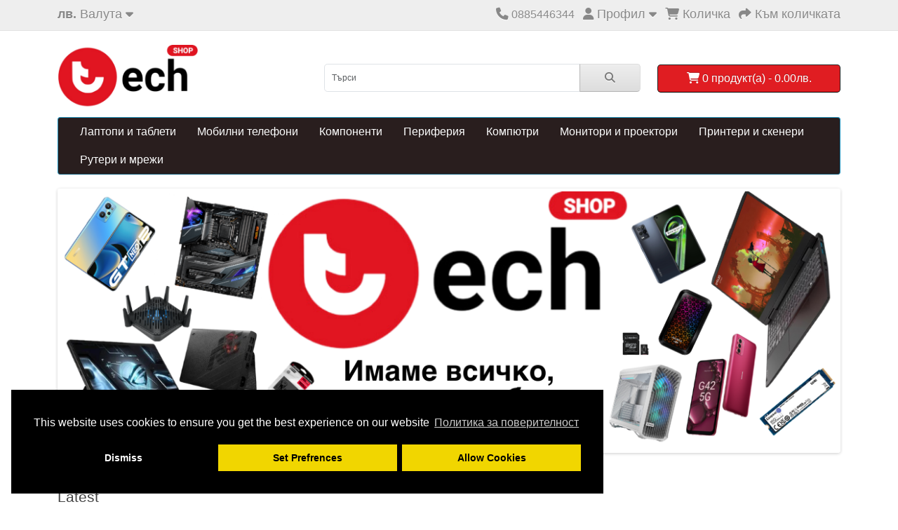

--- FILE ---
content_type: text/html; charset=utf-8
request_url: https://techshop.bg/company-info
body_size: 5070
content:
<!DOCTYPE html>
<html dir="ltr" lang="en">
<head>
  <meta charset="UTF-8"/>
  <meta name="viewport" content="width=device-width, initial-scale=1">
  <meta http-equiv="X-UA-Compatible" content="IE=edge">
  <title>TechShop</title>
  <base href="https://techshop.bg/"/>
      <meta name="description" content="Открийте авангардни технологии и джаджи в TechShop.bg. Разгледайте нашата огромна селекция от лаптопи, смартфони, компютърни компоненти, компютърна периферия, монитори, мишки, клавиатури, аксесоари и др. Преминете напред с най-новите иновации в технологиите. Пазарувайте сега на най-изгодни цени и издигнете дигиталния си начин на живот."/>
        <meta name="keywords" content="технологии, джаджи, електроника, аксесоари, компютри, смартфони, лаптопи, таблети, носими устройства, домашна автоматизация, игри, аудио, видео, дронове, роботика, виртуална реалност, разширена реалност, смарт устройства, иновации, дигитален начин на живот"/>
    <script src="catalog/view/javascript/jquery/jquery-3.7.1.min.js" type="text/javascript"></script>
  <link href="catalog/view/stylesheet/bootstrap.css" type="text/css" rel="stylesheet" media="screen"/>
  <link href="catalog/view/stylesheet/fonts/fontawesome/css/all.min.css" type="text/css" rel="stylesheet"/>
  <link href="catalog/view/stylesheet/stylesheet.css" type="text/css" rel="stylesheet"/>
  <script type="text/javascript" src="catalog/view/javascript/jquery/datetimepicker/moment.min.js"></script>
  <script type="text/javascript" src="catalog/view/javascript/jquery/datetimepicker/moment-with-locales.min.js"></script>
  <script type="text/javascript" src="catalog/view/javascript/jquery/datetimepicker/daterangepicker.js"></script>
  <link href="catalog/view/javascript/jquery/datetimepicker/daterangepicker.css" rel="stylesheet" type="text/css"/>
  <script src="catalog/view/javascript/common.js" type="text/javascript"></script>
        <link href="https://techshop.bg/extension/mpgdpr/catalog/view/javascript/cookieconsent/cookieconsent.min.css" rel="stylesheet">
<script type="text/javascript" src="https://techshop.bg/extension/mpgdpr/catalog/view/javascript/cookieconsent/cookieconsent.js"></script>
<!-- /*start gdpr 28-07-2018*/ -->
<!-- /*mpgdpr starts*/ -->

<script type="text/javascript">
	$(document).ready(function() {
		// remove cookie using js
		/*cookieconsent_status, mpcookie_preferencesdisable*/
		if (typeof Journal != 'undefined' && Journal.isPopup) { return; }
		$.get('index.php?route=extension/mpgdpr/preferenceshtml|getPreferencesHtml', function(json) {
			if (json) {
				$('body').append(json);
				mpgdpr.handle_cookie();
				mpgdpr.maintainance_cookies();
				mpgdpr.cookieconsent();
				setTimeout(function() {
					//console.log(mpgdpr.instance)
				},500);
			}
		});
	});
</script>
<!-- /*mpgdpr ends*/ -->
<!-- /*end gdpr 28-07-2018*/ -->
</head>
<body>
<div id="alert" class="toast-container position-fixed top-0 end-0 p-3"></div>
<nav id="top">
  <div class="container">
    <div class="nav float-start">
      <ul class="list-inline">
        <li class="list-inline-item">  <form action="https://techshop.bg/index.php?route=common/currency.save&amp;language=bg-bg" method="post" enctype="multipart/form-data" id="form-currency">
    <div class="dropdown">
      <a href="#" data-bs-toggle="dropdown" class="dropdown-toggle"><strong>лв.</strong> <span class="d-none d-md-inline">Валута</span> <i class="fa-solid fa-caret-down"></i></a>
      <ul class="dropdown-menu">
                              <li><a href="BGN" class="dropdown-item">лв. Bulgarian Lev</a></li>
                                        <li><a href="EUR" class="dropdown-item">€ Euro</a></li>
                        </ul>
    </div>
    <input type="hidden" name="code" value=""/> <input type="hidden" name="redirect" value="https://techshop.bg/index.php?route=common/home"/>
  </form>
</li>
        <li class="list-inline-item"></li>
      </ul>
    </div>
    <div class="nav float-end">
      <ul class="list-inline">
        <li class="list-inline-item"><a href="https://techshop.bg/index.php?route=information/contact&amp;language=bg-bg"><i class="fa-solid fa-phone"></i></a> <span class="d-none d-md-inline">0885446344</span></li>
        <li class="list-inline-item">
          <div class="dropdown">
            <a href="" class="dropdown-toggle" data-bs-toggle="dropdown"><i class="fa-solid fa-user"></i> <span class="d-none d-md-inline">Профил</span> <i class="fa-solid fa-caret-down"></i></a>
            <ul class="dropdown-menu dropdown-menu-right">
                              <li><a href="https://techshop.bg/index.php?route=account/register&amp;language=bg-bg" class="dropdown-item">Регистрация</a></li>
                <li><a href="https://techshop.bg/index.php?route=account/login&amp;language=bg-bg" class="dropdown-item">Влез</a></li>
                          </ul>
          </div>
        </li>
        <li class="list-inline-item"><a href="https://techshop.bg/index.php?route=checkout/cart&amp;language=bg-bg" title="Количка"><i class="fa-solid fa-cart-shopping"></i> <span class="d-none d-md-inline">Количка</span></a></li>
        <li class="list-inline-item"><a href="https://techshop.bg/index.php?route=checkout/checkout&amp;language=bg-bg" title="Към количката"><i class="fa-solid fa-share"></i> <span class="d-none d-md-inline">Към количката</span></a></li>
      </ul>
    </div>
  </div>
</nav>
<header>
  <div class="container">
    <div class="row row-header-alignment">
      <div class="col-md-3 col-lg-4">
        <div id="logo">
                      <a href="https://techshop.bg/index.php?route=common/home&amp;language=bg-bg"><img src="https://techshop.bg/image/catalog/TechLogo.png" title="TechShop.BG" alt="TechShop.BG" class="img-fluid"/></a>
                  </div>
      </div>
      <div class="col-md-5"><div id="search" class="input-group mb-3">
	<input type="text" name="search" value="" placeholder="Търси" class="form-control form-control-lg">
	<button type="button" data-lang="bg-bg" class="btn btn-light btn-lg"><i class="fa-solid fa-magnifying-glass"></i></button>
</div>
</div>
      <div id="header-cart" class="col-md-4 col-lg-3 mb-2"><div class="dropdown d-grid">
  <button type="button" data-bs-toggle="dropdown" class="btn btn-lg btn-inverse btn-block dropdown-toggle"><i class="fa-solid fa-cart-shopping"></i> 0 продукт(а) - 0.00лв.</button>
  <ul class="dropdown-menu dropdown-menu-end p-2">
          <li class="text-center p-4">Вашата количка е празна!</li>
      </ul>
</div>
</div>
    </div>
  </div>
</header>
<main>
    <div class="container">
    <nav id="menu" class="navbar navbar-expand-lg navbar-light bg-primary">
      <div id="category" class="d-block d-sm-block d-lg-none">Категории</div>
      <button class="navbar-toggler" type="button" data-bs-toggle="collapse" data-bs-target="#narbar-menu"><i class="fa-solid fa-bars"></i></button>
      <div class="collapse navbar-collapse" id="narbar-menu">
        <ul class="nav navbar-nav">
                                    <li class="nav-item dropdown"><a href="https://techshop.bg/index.php?route=product/category&amp;language=bg-bg&amp;path=573" class="nav-link dropdown-toggle" data-bs-toggle="dropdown">Лаптопи и таблети</a>
                <div class="dropdown-menu">
                  <div class="dropdown-inner">
                                          <ul class="list-unstyled">
                                                  <li><a href="https://techshop.bg/index.php?route=product/category&amp;language=bg-bg&amp;path=573_616" class="nav-link">Аксесоари за таблети (56)</a></li>
                                                  <li><a href="https://techshop.bg/index.php?route=product/category&amp;language=bg-bg&amp;path=573_574" class="nav-link">Лаптопи (139)</a></li>
                                                  <li><a href="https://techshop.bg/index.php?route=product/category&amp;language=bg-bg&amp;path=573_617" class="nav-link">Таблети (4)</a></li>
                                                  <li><a href="https://techshop.bg/index.php?route=product/category&amp;language=bg-bg&amp;path=573_609" class="nav-link">Чанти за лаптопи (30)</a></li>
                                              </ul>
                                      </div>
                  <a href="https://techshop.bg/index.php?route=product/category&amp;language=bg-bg&amp;path=573" class="see-all">Покажи всички </a>
                </div>
              </li>
                                                <li class="nav-item dropdown"><a href="https://techshop.bg/index.php?route=product/category&amp;language=bg-bg&amp;path=566" class="nav-link dropdown-toggle" data-bs-toggle="dropdown">Мобилни телефони</a>
                <div class="dropdown-menu">
                  <div class="dropdown-inner">
                                          <ul class="list-unstyled">
                                                  <li><a href="https://techshop.bg/index.php?route=product/category&amp;language=bg-bg&amp;path=566_610" class="nav-link">Калъфи за телефони (119)</a></li>
                                                  <li><a href="https://techshop.bg/index.php?route=product/category&amp;language=bg-bg&amp;path=566_567" class="nav-link">Смартфони (12)</a></li>
                                                  <li><a href="https://techshop.bg/index.php?route=product/category&amp;language=bg-bg&amp;path=566_607" class="nav-link">Телефони (15)</a></li>
                                              </ul>
                                      </div>
                  <a href="https://techshop.bg/index.php?route=product/category&amp;language=bg-bg&amp;path=566" class="see-all">Покажи всички </a>
                </div>
              </li>
                                                <li class="nav-item dropdown"><a href="https://techshop.bg/index.php?route=product/category&amp;language=bg-bg&amp;path=569" class="nav-link dropdown-toggle" data-bs-toggle="dropdown">Компоненти</a>
                <div class="dropdown-menu">
                  <div class="dropdown-inner">
                                          <ul class="list-unstyled">
                                                  <li><a href="https://techshop.bg/index.php?route=product/category&amp;language=bg-bg&amp;path=569_593" class="nav-link">SSD дискове (88)</a></li>
                                                  <li><a href="https://techshop.bg/index.php?route=product/category&amp;language=bg-bg&amp;path=569_570" class="nav-link">Вентилатори (31)</a></li>
                                                  <li><a href="https://techshop.bg/index.php?route=product/category&amp;language=bg-bg&amp;path=569_597" class="nav-link">Вентилатори CPU (36)</a></li>
                                              </ul>
                                          <ul class="list-unstyled">
                                                  <li><a href="https://techshop.bg/index.php?route=product/category&amp;language=bg-bg&amp;path=569_585" class="nav-link">Видео карти (78)</a></li>
                                                  <li><a href="https://techshop.bg/index.php?route=product/category&amp;language=bg-bg&amp;path=569_591" class="nav-link">Дънни платки (179)</a></li>
                                                  <li><a href="https://techshop.bg/index.php?route=product/category&amp;language=bg-bg&amp;path=569_613" class="nav-link">Захранване (47)</a></li>
                                              </ul>
                                          <ul class="list-unstyled">
                                                  <li><a href="https://techshop.bg/index.php?route=product/category&amp;language=bg-bg&amp;path=569_588" class="nav-link">Кабел, преходник (15)</a></li>
                                                  <li><a href="https://techshop.bg/index.php?route=product/category&amp;language=bg-bg&amp;path=569_580" class="nav-link">Компютърни кутии (122)</a></li>
                                                  <li><a href="https://techshop.bg/index.php?route=product/category&amp;language=bg-bg&amp;path=569_604" class="nav-link">Процесори (69)</a></li>
                                              </ul>
                                          <ul class="list-unstyled">
                                                  <li><a href="https://techshop.bg/index.php?route=product/category&amp;language=bg-bg&amp;path=569_606" class="nav-link">Рам памет (72)</a></li>
                                                  <li><a href="https://techshop.bg/index.php?route=product/category&amp;language=bg-bg&amp;path=569_592" class="nav-link">Твърди дискове (37)</a></li>
                                              </ul>
                                      </div>
                  <a href="https://techshop.bg/index.php?route=product/category&amp;language=bg-bg&amp;path=569" class="see-all">Покажи всички </a>
                </div>
              </li>
                                                <li class="nav-item dropdown"><a href="https://techshop.bg/index.php?route=product/category&amp;language=bg-bg&amp;path=559" class="nav-link dropdown-toggle" data-bs-toggle="dropdown">Периферия</a>
                <div class="dropdown-menu">
                  <div class="dropdown-inner">
                                          <ul class="list-unstyled">
                                                  <li><a href="https://techshop.bg/index.php?route=product/category&amp;language=bg-bg&amp;path=559_587" class="nav-link">UPS (4)</a></li>
                                                  <li><a href="https://techshop.bg/index.php?route=product/category&amp;language=bg-bg&amp;path=559_562" class="nav-link">Клавиатури (47)</a></li>
                                                  <li><a href="https://techshop.bg/index.php?route=product/category&amp;language=bg-bg&amp;path=559_560" class="nav-link">Мишки (86)</a></li>
                                              </ul>
                                          <ul class="list-unstyled">
                                                  <li><a href="https://techshop.bg/index.php?route=product/category&amp;language=bg-bg&amp;path=559_575" class="nav-link">Озвучителни системи (5)</a></li>
                                                  <li><a href="https://techshop.bg/index.php?route=product/category&amp;language=bg-bg&amp;path=559_605" class="nav-link">Оптични устройства (2)</a></li>
                                                  <li><a href="https://techshop.bg/index.php?route=product/category&amp;language=bg-bg&amp;path=559_578" class="nav-link">Подложки за мишки (10)</a></li>
                                              </ul>
                                          <ul class="list-unstyled">
                                                  <li><a href="https://techshop.bg/index.php?route=product/category&amp;language=bg-bg&amp;path=559_572" class="nav-link">Слушалки (23)</a></li>
                                                  <li><a href="https://techshop.bg/index.php?route=product/category&amp;language=bg-bg&amp;path=559_584" class="nav-link">Уеб камери (8)</a></li>
                                                  <li><a href="https://techshop.bg/index.php?route=product/category&amp;language=bg-bg&amp;path=559_577" class="nav-link">Флаш памет (140)</a></li>
                                              </ul>
                                      </div>
                  <a href="https://techshop.bg/index.php?route=product/category&amp;language=bg-bg&amp;path=559" class="see-all">Покажи всички </a>
                </div>
              </li>
                                                <li class="nav-item dropdown"><a href="https://techshop.bg/index.php?route=product/category&amp;language=bg-bg&amp;path=582" class="nav-link dropdown-toggle" data-bs-toggle="dropdown">Компютри</a>
                <div class="dropdown-menu">
                  <div class="dropdown-inner">
                                          <ul class="list-unstyled">
                                                  <li><a href="https://techshop.bg/index.php?route=product/category&amp;language=bg-bg&amp;path=582_586" class="nav-link">Компютри (29)</a></li>
                                                  <li><a href="https://techshop.bg/index.php?route=product/category&amp;language=bg-bg&amp;path=582_583" class="nav-link">Софтуер (10)</a></li>
                                              </ul>
                                      </div>
                  <a href="https://techshop.bg/index.php?route=product/category&amp;language=bg-bg&amp;path=582" class="see-all">Покажи всички </a>
                </div>
              </li>
                                                <li class="nav-item dropdown"><a href="https://techshop.bg/index.php?route=product/category&amp;language=bg-bg&amp;path=595" class="nav-link dropdown-toggle" data-bs-toggle="dropdown">Монитори и проектори</a>
                <div class="dropdown-menu">
                  <div class="dropdown-inner">
                                          <ul class="list-unstyled">
                                                  <li><a href="https://techshop.bg/index.php?route=product/category&amp;language=bg-bg&amp;path=595_596" class="nav-link">Монитори (106)</a></li>
                                                  <li><a href="https://techshop.bg/index.php?route=product/category&amp;language=bg-bg&amp;path=595_612" class="nav-link">Проектори (36)</a></li>
                                              </ul>
                                      </div>
                  <a href="https://techshop.bg/index.php?route=product/category&amp;language=bg-bg&amp;path=595" class="see-all">Покажи всички </a>
                </div>
              </li>
                                                <li class="nav-item dropdown"><a href="https://techshop.bg/index.php?route=product/category&amp;language=bg-bg&amp;path=557" class="nav-link dropdown-toggle" data-bs-toggle="dropdown">Принтери и скенери</a>
                <div class="dropdown-menu">
                  <div class="dropdown-inner">
                                          <ul class="list-unstyled">
                                                  <li><a href="https://techshop.bg/index.php?route=product/category&amp;language=bg-bg&amp;path=557_601" class="nav-link">Лазерни принтери (2)</a></li>
                                                  <li><a href="https://techshop.bg/index.php?route=product/category&amp;language=bg-bg&amp;path=557_579" class="nav-link">Мастиленоструйни принтери (3)</a></li>
                                                  <li><a href="https://techshop.bg/index.php?route=product/category&amp;language=bg-bg&amp;path=557_558" class="nav-link">Тонер касети (151)</a></li>
                                                  <li><a href="https://techshop.bg/index.php?route=product/category&amp;language=bg-bg&amp;path=557_598" class="nav-link">Хартия за принтер (8)</a></li>
                                              </ul>
                                      </div>
                  <a href="https://techshop.bg/index.php?route=product/category&amp;language=bg-bg&amp;path=557" class="see-all">Покажи всички </a>
                </div>
              </li>
                                                <li class="nav-item dropdown"><a href="https://techshop.bg/index.php?route=product/category&amp;language=bg-bg&amp;path=563" class="nav-link dropdown-toggle" data-bs-toggle="dropdown">Рутери и мрежи</a>
                <div class="dropdown-menu">
                  <div class="dropdown-inner">
                                          <ul class="list-unstyled">
                                                  <li><a href="https://techshop.bg/index.php?route=product/category&amp;language=bg-bg&amp;path=563_589" class="nav-link">Аксесоари мрежи (10)</a></li>
                                                  <li><a href="https://techshop.bg/index.php?route=product/category&amp;language=bg-bg&amp;path=563_571" class="nav-link">Мрежови карти (2)</a></li>
                                                  <li><a href="https://techshop.bg/index.php?route=product/category&amp;language=bg-bg&amp;path=563_594" class="nav-link">Рутери (35)</a></li>
                                                  <li><a href="https://techshop.bg/index.php?route=product/category&amp;language=bg-bg&amp;path=563_564" class="nav-link">Суичове (17)</a></li>
                                              </ul>
                                      </div>
                  <a href="https://techshop.bg/index.php?route=product/category&amp;language=bg-bg&amp;path=563" class="see-all">Покажи всички </a>
                </div>
              </li>
                              </ul>
      </div>
    </nav>
  </div>


<div id="common-home" class="container">
  <div class="row">
    <div id="content" class="col"><div id="carousel-banner-0" class="carousel slide" data-bs-ride="carousel">
    <div class="carousel-inner">
              <div class="carousel-item active">
        <div class="row justify-content-center">
                      <div class="col-12 text-center">
                              <a href="https://techshop.bg/?route=common/home&amp;language=bg-bg"><img src="https://techshop.bg/image/cache/catalog/Неозаглавен%20(1140%20x%20380%20пиксела)%20(2)-1140x380.png" alt="TechShop.bg" class="img-fluid"/></a>
                          </div>
                  </div>
      </div>
            </div>
  </div>
<script type="text/javascript"><!--
$(document).ready(function () {
    new bootstrap.Carousel(document.querySelector('#carousel-banner-0'), {
        ride: 'carousel',
        interval: 5000,
        wrap: true
    });
});
//--></script>

<h3>Latest</h3>
<div class="row row-cols-1 row-cols-sm-2 row-cols-md-3 row-cols-xl-4">
      <div class="col mb-3"><!-- DEBUG: thumb.twig loaded -->
<div class="product-thumb">
  <div class="image">
    <a href="https://techshop.bg/index.php?route=product/product&amp;language=bg-bg&amp;product_id=66167">
      <img src="https://techshop.bg/image/cache/catalog/feed_1/66167-19758-200x200.jpg" alt="EXT 2TB ADATA HD710P USB3.1 BL" title="EXT 2TB ADATA HD710P USB3.1 BL" class="img-fluid"/>
    </a>
  </div>
  <div class="content">
    <div class="description">
      <h4><a href="https://techshop.bg/index.php?route=product/product&amp;language=bg-bg&amp;product_id=66167">EXT 2TB ADATA HD710P USB3.1 BL</a></h4>
      <p>..</p>

              <div class="price">
                      <span class="price-new">
              181.55лв.
               / 92.83 €            </span>
                  </div>
      
          </div>

    <form method="post" data-oc-toggle="ajax" data-oc-load="https://techshop.bg/index.php?route=common/cart.info&amp;language=bg-bg" data-oc-target="#header-cart">
      <div class="button-group">
        <button type="submit" formaction="https://techshop.bg/index.php?route=checkout/cart.add&amp;language=bg-bg" data-bs-toggle="tooltip" title="Добави в количката">
          Добави в количката <i class="fa-solid fa-shopping-cart"></i>
        </button>
      </div>
      <input type="hidden" name="product_id" value="66167"/>
      <input type="hidden" name="quantity" value="1"/>
    </form>
  </div>
</div></div>
      <div class="col mb-3"><!-- DEBUG: thumb.twig loaded -->
<div class="product-thumb">
  <div class="image">
    <a href="https://techshop.bg/index.php?route=product/product&amp;language=bg-bg&amp;product_id=66166">
      <img src="https://techshop.bg/image/cache/catalog/feed_1/66166-34874-200x200.jpg" alt="Рам памет 32G DDR5 5600 ADATA" title="Рам памет 32G DDR5 5600 ADATA" class="img-fluid"/>
    </a>
  </div>
  <div class="content">
    <div class="description">
      <h4><a href="https://techshop.bg/index.php?route=product/product&amp;language=bg-bg&amp;product_id=66166">Рам памет 32G DDR5 5600 ADATA</a></h4>
      <p>..</p>

              <div class="price">
                      <span class="price-new">
              457.82лв.
               / 234.09 €            </span>
                  </div>
      
          </div>

    <form method="post" data-oc-toggle="ajax" data-oc-load="https://techshop.bg/index.php?route=common/cart.info&amp;language=bg-bg" data-oc-target="#header-cart">
      <div class="button-group">
        <button type="submit" formaction="https://techshop.bg/index.php?route=checkout/cart.add&amp;language=bg-bg" data-bs-toggle="tooltip" title="Добави в количката">
          Добави в количката <i class="fa-solid fa-shopping-cart"></i>
        </button>
      </div>
      <input type="hidden" name="product_id" value="66166"/>
      <input type="hidden" name="quantity" value="1"/>
    </form>
  </div>
</div></div>
      <div class="col mb-3"><!-- DEBUG: thumb.twig loaded -->
<div class="product-thumb">
  <div class="image">
    <a href="https://techshop.bg/index.php?route=product/product&amp;language=bg-bg&amp;product_id=66165">
      <img src="https://techshop.bg/image/cache/catalog/feed_1/66165-48751-200x200.png" alt="128G SDXCM+A UHS-I CL10A1 ADAT" title="128G SDXCM+A UHS-I CL10A1 ADAT" class="img-fluid"/>
    </a>
  </div>
  <div class="content">
    <div class="description">
      <h4><a href="https://techshop.bg/index.php?route=product/product&amp;language=bg-bg&amp;product_id=66165">128G SDXCM+A UHS-I CL10A1 ADAT</a></h4>
      <p>..</p>

              <div class="price">
                      <span class="price-new">
              24.29лв.
               / 12.42 €            </span>
                  </div>
      
          </div>

    <form method="post" data-oc-toggle="ajax" data-oc-load="https://techshop.bg/index.php?route=common/cart.info&amp;language=bg-bg" data-oc-target="#header-cart">
      <div class="button-group">
        <button type="submit" formaction="https://techshop.bg/index.php?route=checkout/cart.add&amp;language=bg-bg" data-bs-toggle="tooltip" title="Добави в количката">
          Добави в количката <i class="fa-solid fa-shopping-cart"></i>
        </button>
      </div>
      <input type="hidden" name="product_id" value="66165"/>
      <input type="hidden" name="quantity" value="1"/>
    </form>
  </div>
</div></div>
      <div class="col mb-3"><!-- DEBUG: thumb.twig loaded -->
<div class="product-thumb">
  <div class="image">
    <a href="https://techshop.bg/index.php?route=product/product&amp;language=bg-bg&amp;product_id=66164">
      <img src="https://techshop.bg/image/cache/catalog/feed_1/66164-50435-200x200.png" alt="Процесор INTEL CORE ULTRA 5 225F BOX" title="Процесор INTEL CORE ULTRA 5 225F BOX" class="img-fluid"/>
    </a>
  </div>
  <div class="content">
    <div class="description">
      <h4><a href="https://techshop.bg/index.php?route=product/product&amp;language=bg-bg&amp;product_id=66164">Процесор INTEL CORE ULTRA 5 225F BOX</a></h4>
      <p>..</p>

              <div class="price">
                      <span class="price-new">
              340.03лв.
               / 173.86 €            </span>
                  </div>
      
          </div>

    <form method="post" data-oc-toggle="ajax" data-oc-load="https://techshop.bg/index.php?route=common/cart.info&amp;language=bg-bg" data-oc-target="#header-cart">
      <div class="button-group">
        <button type="submit" formaction="https://techshop.bg/index.php?route=checkout/cart.add&amp;language=bg-bg" data-bs-toggle="tooltip" title="Добави в количката">
          Добави в количката <i class="fa-solid fa-shopping-cart"></i>
        </button>
      </div>
      <input type="hidden" name="product_id" value="66164"/>
      <input type="hidden" name="quantity" value="1"/>
    </form>
  </div>
</div></div>
      <div class="col mb-3"><!-- DEBUG: thumb.twig loaded -->
<div class="product-thumb">
  <div class="image">
    <a href="https://techshop.bg/index.php?route=product/product&amp;language=bg-bg&amp;product_id=66163">
      <img src="https://techshop.bg/image/cache/catalog/feed_1/66163-50434-200x200.png" alt="Процесор I7-14700 5.4GHZ 33M TRAY 1700" title="Процесор I7-14700 5.4GHZ 33M TRAY 1700" class="img-fluid"/>
    </a>
  </div>
  <div class="content">
    <div class="description">
      <h4><a href="https://techshop.bg/index.php?route=product/product&amp;language=bg-bg&amp;product_id=66163">Процесор I7-14700 5.4GHZ 33M TRAY 1700</a></h4>
      <p>..</p>

              <div class="price">
                      <span class="price-new">
              841.98лв.
               / 430.50 €            </span>
                  </div>
      
          </div>

    <form method="post" data-oc-toggle="ajax" data-oc-load="https://techshop.bg/index.php?route=common/cart.info&amp;language=bg-bg" data-oc-target="#header-cart">
      <div class="button-group">
        <button type="submit" formaction="https://techshop.bg/index.php?route=checkout/cart.add&amp;language=bg-bg" data-bs-toggle="tooltip" title="Добави в количката">
          Добави в количката <i class="fa-solid fa-shopping-cart"></i>
        </button>
      </div>
      <input type="hidden" name="product_id" value="66163"/>
      <input type="hidden" name="quantity" value="1"/>
    </form>
  </div>
</div></div>
      <div class="col mb-3"><!-- DEBUG: thumb.twig loaded -->
<div class="product-thumb">
  <div class="image">
    <a href="https://techshop.bg/index.php?route=product/product&amp;language=bg-bg&amp;product_id=66162">
      <img src="https://techshop.bg/image/cache/catalog/feed_1/66162-50433-200x200.png" alt="Процесор I5-14600K 5.3GHZ 20M TRAY 1700" title="Процесор I5-14600K 5.3GHZ 20M TRAY 1700" class="img-fluid"/>
    </a>
  </div>
  <div class="content">
    <div class="description">
      <h4><a href="https://techshop.bg/index.php?route=product/product&amp;language=bg-bg&amp;product_id=66162">Процесор I5-14600K 5.3GHZ 20M TRAY 1700</a></h4>
      <p>..</p>

              <div class="price">
                      <span class="price-new">
              474.62лв.
               / 242.68 €            </span>
                  </div>
      
          </div>

    <form method="post" data-oc-toggle="ajax" data-oc-load="https://techshop.bg/index.php?route=common/cart.info&amp;language=bg-bg" data-oc-target="#header-cart">
      <div class="button-group">
        <button type="submit" formaction="https://techshop.bg/index.php?route=checkout/cart.add&amp;language=bg-bg" data-bs-toggle="tooltip" title="Добави в количката">
          Добави в количката <i class="fa-solid fa-shopping-cart"></i>
        </button>
      </div>
      <input type="hidden" name="product_id" value="66162"/>
      <input type="hidden" name="quantity" value="1"/>
    </form>
  </div>
</div></div>
      <div class="col mb-3"><!-- DEBUG: thumb.twig loaded -->
<div class="product-thumb">
  <div class="image">
    <a href="https://techshop.bg/index.php?route=product/product&amp;language=bg-bg&amp;product_id=66161">
      <img src="https://techshop.bg/image/cache/catalog/feed_1/66161-50432-200x200.png" alt="Процесор I5-14600KF 5.3GHZ 20M TRAY" title="Процесор I5-14600KF 5.3GHZ 20M TRAY" class="img-fluid"/>
    </a>
  </div>
  <div class="content">
    <div class="description">
      <h4><a href="https://techshop.bg/index.php?route=product/product&amp;language=bg-bg&amp;product_id=66161">Процесор I5-14600KF 5.3GHZ 20M TRAY</a></h4>
      <p>..</p>

              <div class="price">
                      <span class="price-new">
              451.80лв.
               / 231.01 €            </span>
                  </div>
      
          </div>

    <form method="post" data-oc-toggle="ajax" data-oc-load="https://techshop.bg/index.php?route=common/cart.info&amp;language=bg-bg" data-oc-target="#header-cart">
      <div class="button-group">
        <button type="submit" formaction="https://techshop.bg/index.php?route=checkout/cart.add&amp;language=bg-bg" data-bs-toggle="tooltip" title="Добави в количката">
          Добави в количката <i class="fa-solid fa-shopping-cart"></i>
        </button>
      </div>
      <input type="hidden" name="product_id" value="66161"/>
      <input type="hidden" name="quantity" value="1"/>
    </form>
  </div>
</div></div>
      <div class="col mb-3"><!-- DEBUG: thumb.twig loaded -->
<div class="product-thumb">
  <div class="image">
    <a href="https://techshop.bg/index.php?route=product/product&amp;language=bg-bg&amp;product_id=66160">
      <img src="https://techshop.bg/image/cache/catalog/feed_1/66160-50431-200x200.png" alt="Процесор I5-14400 3.5GHZ 20MB TRAY 1700" title="Процесор I5-14400 3.5GHZ 20MB TRAY 1700" class="img-fluid"/>
    </a>
  </div>
  <div class="content">
    <div class="description">
      <h4><a href="https://techshop.bg/index.php?route=product/product&amp;language=bg-bg&amp;product_id=66160">Процесор I5-14400 3.5GHZ 20MB TRAY 1700</a></h4>
      <p>..</p>

              <div class="price">
                      <span class="price-new">
              564.70лв.
               / 288.73 €            </span>
                  </div>
      
          </div>

    <form method="post" data-oc-toggle="ajax" data-oc-load="https://techshop.bg/index.php?route=common/cart.info&amp;language=bg-bg" data-oc-target="#header-cart">
      <div class="button-group">
        <button type="submit" formaction="https://techshop.bg/index.php?route=checkout/cart.add&amp;language=bg-bg" data-bs-toggle="tooltip" title="Добави в количката">
          Добави в количката <i class="fa-solid fa-shopping-cart"></i>
        </button>
      </div>
      <input type="hidden" name="product_id" value="66160"/>
      <input type="hidden" name="quantity" value="1"/>
    </form>
  </div>
</div></div>
  </div>

<div id="carousel-banner-1" class="carousel slide" data-bs-ride="carousel">
    <div class="carousel-inner">
              <div class="carousel-item active">
        <div class="row justify-content-center">
                      <div class="col-2 text-center">
                              <a href="amd?route=product/manufacturer.info&amp;language=bg-bg"><img src="https://techshop.bg/image/cache/catalog/image/logos/AMD_Logo.svg-130x100.png" alt="AMD" class="img-fluid"/></a>
                          </div>
                      <div class="col-2 text-center">
                              <a href="asus?route=product/manufacturer.info&amp;language=bg-bg"><img src="https://techshop.bg/image/cache/catalog/image/logos/ASUS-130x100.png" alt="Asus" class="img-fluid"/></a>
                          </div>
                      <div class="col-2 text-center">
                              <a href="acer?route=product/manufacturer.info&amp;language=bg-bg"><img src="https://techshop.bg/image/cache/catalog/Acer-Logo-130x100.png" alt="Acer" class="img-fluid"/></a>
                          </div>
                      <div class="col-2 text-center">
                              <a href="adata?route=product/manufacturer.info&amp;language=bg-bg"><img src="https://techshop.bg/image/cache/catalog/adata-130x100.jpg" alt="Adata" class="img-fluid"/></a>
                          </div>
                      <div class="col-2 text-center">
                              <a href="a4tech?route=product/manufacturer.info&amp;language=bg-bg"><img src="https://techshop.bg/image/cache/catalog/A4_Tech-logo-130x100.png" alt="A4Tech" class="img-fluid"/></a>
                          </div>
                  </div>
      </div>
            </div>
  </div>
<script type="text/javascript"><!--
$(document).ready(function () {
    new bootstrap.Carousel(document.querySelector('#carousel-banner-1'), {
        ride: 'carousel',
        interval: 5000,
        wrap: true
    });
});
//--></script>

</div>
    </div>
</div>
</main>
<footer>
  <div class="container">
    <div class="row">
      <div class="col-sm-3">
        <h5>Информация</h5>
        <ul class="list-unstyled">
                      <li><a href="https://techshop.bg/index.php?route=information/information&amp;language=bg-bg&amp;information_id=8">Политика по GDPR</a></li>
                      <li><a href="https://techshop.bg/index.php?route=information/information&amp;language=bg-bg&amp;information_id=2">Условия за ползване</a></li>
                      <li><a href="https://techshop.bg/index.php?route=information/information&amp;language=bg-bg&amp;information_id=4">Доставка и условия за връщане</a></li>
                      <li><a href="https://techshop.bg/index.php?route=information/information&amp;language=bg-bg&amp;information_id=1">Информация за фирмата</a></li>
                      <li><a href="https://techshop.bg/index.php?route=information/information&amp;language=bg-bg&amp;information_id=3">Политика за поверителност</a></li>
                      <li><a href="https://techshop.bg/index.php?route=information/information&amp;language=bg-bg&amp;information_id=5">Политика за бисквитки</a></li>
                      <li><a href="https://techshop.bg/index.php?route=information/information&amp;language=bg-bg&amp;information_id=6">Алтернативно решаване на спорове (ADR)</a></li>
                      <li><a href="https://techshop.bg/index.php?route=information/information&amp;language=bg-bg&amp;information_id=7">Линк към КЗП</a></li>
                  </ul>
      </div>
      <div class="col-sm-3">
        <h5>Обслужване на клиенти</h5>
        <ul class="list-unstyled">
          <li><a href="https://techshop.bg/index.php?route=information/contact&amp;language=bg-bg">Свържете се с нас</a></li>
                    <li><a href="https://techshop.bg/index.php?route=information/sitemap&amp;language=bg-bg">Карта на сайта</a></li>
        </ul>
      </div>
      <div class="col-sm-3">
        <h5>Екстри</h5>
        <ul class="list-unstyled">
          <li><a href="https://techshop.bg/index.php?route=product/manufacturer&amp;language=bg-bg">Производители</a></li>
                  </ul>
      </div>
      <div class="col-sm-3">
        <h5>Профил</h5>
        <ul class="list-unstyled">
          <li><a href="https://techshop.bg/index.php?route=account/account&amp;language=bg-bg">Профил</a></li>
          <li><a href="https://techshop.bg/index.php?route=account/order&amp;language=bg-bg">История на поръчките</a></li>
        </ul>
      </div>
    </div>
    <hr>
    <p>Powered By <a href="https://www.opencart.com">OpenCart</a><br/> TechShop.BG &copy; 2025</p>
    <!--
OpenCart is open source software and you are free to remove the powered by OpenCart if you want, but its generally accepted practise to make a small donation.
Please donate via PayPal to donate@opencart.com
//-->
  </div>
</footer>

<script src="catalog/view/javascript/bootstrap/js/bootstrap.bundle.min.js" type="text/javascript"></script>
</body></html>

--- FILE ---
content_type: text/html; charset=utf-8
request_url: https://techshop.bg/index.php?route=extension/mpgdpr/preferenceshtml|getPreferencesHtml
body_size: 2452
content:
<div class="mpgdpr-wrap">
  <div class="mpgdpr-cookie">
    <div class="mpgdpr-container">
      <div class="mpgdpr-text">
        <h3>Choose Type of Cookies You Accept Using</h3>
          <label><input type="checkbox" checked="checked" disabled="disabled" value="m:required" /> Strictly Required Cookies</label>
          <br/><p>These cookies are required for the website to run and cannot be switched off. Such cookie are only set in response to actions made by you such as language, currency, login session, privacy preferences. You can set your browser to block these cookies but our site may not work then.<br/></p>
          <label><input type="checkbox" name="mcookie_analytics" value="m:required" /> Analytics and Statistics</label>
          <br/><p>These cookies allow us to measure visitors traffic and see traffic sources by collecting information in data sets. They also help us understand which products and actions are more popular than others.<br/></p>
          <label><input type="checkbox" name="mcookie_marketing" value="m:required" /> Marketing and Retargeting</label>
          <br/><p>These cookies are usually set by our marketing and advertising partners. They may be used by them to build a profile of your interest and later show you relevant ads. If you do not allow these cookies you will not experience targeted ads for your interests.<br/></p>
      </div>
      <div class="set-btns">
        <a class="mcookie-btn mp-prefrences-close">Close</a>
        <a class="mcookie-btn mpprefrences-update">Save Settings</a>
      </div>
    </div>
  </div>
</div>
<style type="text/css">
  .mpgdpr-wrap { position: fixed; width: 100%; top: 30px; left: 0; z-index: 9999; display: none; }
  .mpgdpr-cookie { padding: 15px 25px; background: #000; color: #fff; width: 556px; margin: auto; height: 450px; overflow-y: auto; }
  .mpgdpr-cookie .mpgdpr-container { margin: auto; }
  .mpgdpr-cookie .mpgdpr-text{ display: block; vertical-align: top; }
  .mpgdpr-cookie .set-btns{ display: block; text-align: center; margin-top: 25px; }
  .mpgdpr-cookie .mcookie-btn{ border: none; font-size: 16px; padding: 10px 15px; cursor: pointer; border-radius: 5px; -webkit-border-radius: 5px; background: #cecece; color: #000; display: inline-block; font-weight: 550; margin-end: 10px}
  .mpgdpr-cookie h3{ font-size: 16px; }
  .mpgdpr-cookie h3{ margin-top: 0; margin-bottom: 0px; }
    .mpgdpr-cookie {
    background: #000;
    color: #fff
  }
  .mpgdpr-cookie h3 {
    color: #fff
  }
  .mpgdpr-cookie .mcookie-btn {
    background: #f1d600;
    color: #000;
    padding: 5px 25px 5px 25px
  }
    
</style>
<script type="text/javascript">
   var mpgdpr = {
    mcookies : {
            get : function(name) {
        function getCookie(name) {
          if (name) {
            var value = '; ' + document.cookie;
            var parts = value.split('; ' + name + '=');
            return parts.length < 2 ? undefined : parts.pop().split(';').shift();
          }
          var cookies = document.cookie.split('; ');
          var data = {};
          for (var i in cookies) {
            var cookie = cookies[i].split('=');
            if (cookie.length==2) {
              data[cookie[0]] = cookie[1];
            }
          }
          return data;
        }
        var data = {};
        if (typeof name == 'string') {
          data[name] = getCookie(name);
        }

        if (typeof name == 'object') {
          for (var i in name) {
            data[name[i]] =  getCookie(name[i]);
          }
        }
        if (typeof name == 'undefined' || '' == name) {
          data = getCookie();
        }
        return data;
      },
            set: function(cookies) {
        function setCookie(name, value, expiryDays, domain, path, secure) {

          if (expiryDays == -1) {
            var cookie = [
              name + '=' + value,
              'expires=' + 'Thu, 01 Jan 1970 00:00:01 GMT',
              'path=' + (path || '/')
            ];
          } else {
             var exdate = new Date();
            exdate.setDate(exdate.getDate() + (expiryDays || 365));

            var cookie = [
              name + '=' + value,
              'expires=' + exdate.toUTCString(),
              'path=' + (path || '/')
            ];
          }
          if (domain) {
            cookie.push('domain=' + domain);
          }
          if (secure) {
            cookie.push('secure');
          }

                    document.cookie = cookie.join(';')+';';
        }

        if (typeof cookies == 'undefined' || '' == cookies) {
          return;
        }
        if (typeof cookies == 'string') {
          var parts = cookies.split(";");
                    cookies = [{
            'name' : parts[0],
            'value' : parts[1],
            'expiryDays' : parts[3],
            'domain' : parts[4],
            'path' : parts[5],
            'secure' : parts[6],
          }];
        }
                for (var i in cookies) {
          setCookie(
            cookies[i]['name'],
            cookies[i]['value'],
            cookies[i]['expiryDays'],
            cookies[i]['domain'],
            cookies[i]['path'],
            cookies[i]['secure']
          );
        }
      },
            clear : function(cookies) {
        function clearCookie(name, domain, path) {
          mpgdpr.mcookies.set([{
            'name' : name,
            'value' : '',
            'expiryDays' : -1,
            'domain' : domain,
            'path' : path
          }]);
        }

        if (typeof cookies == 'undefined' || '' == cookies) {
          return;
        }
        if (typeof cookies == 'string') {
          var parts = cookies.split(";");
                    cookies = [{
            'name' : parts[0],
            'domain' : parts[1],
            'path' : parts[2]
          }];
        }
        for (var i in cookies) {
          clearCookie(
            cookies[i]['name'],
            cookies[i]['domain'],
            cookies[i]['path']
          );
        }
      },
    },
    instance : null ,
    err : null,
    deniedCookiess : [],     cookies : {
      analytics : ["_ga","_gid","_gat","__atuvc","__atuvs","__utma","__cfduid"],
      marketing : ["_gads","IDE"],
    },
    domains : ["","."], 
    handle_cookie:function() {

      var mpprefrences_update = false;

      $('body').delegate('.mp-prefrences', 'click', function() {
                $('.mpgdpr-wrap').fadeIn('slow');
      });

      $('body').delegate('.mp-prefrences-close', 'click', function() {
                $('.mpgdpr-wrap').fadeOut('slow');
      });

            $('body').delegate('a.cc-mpdeny', 'click', function() {
                

       
        var disable = [];
        if (!(mpgdpr.deniedCookiess.indexOf('analytics') >= 0) && (true) ) {
          disable.push('analytics');
          $('input[name="mcookie_analytics"]').prop('checked',false);
        }
        if (!(mpgdpr.deniedCookiess.indexOf('marketing') >= 0) && (false) ) {
          disable.push('marketing');
          $('input[name="mcookie_marketing"]').prop('checked',false);
        }

        if (disable.length) {
          mpgdpr.mcookies.set('mpcookie_preferencesdisable;'+ disable.join(',') +';365');
          mpgdpr.deniedCookiess = disable;
        }

                
                $.each(mpgdpr.mcookies.get(), function(key, value) {
          if ((disable.indexOf('analytics') >= 0) && mpgdpr.cookies.analytics.indexOf(key) >= 0) {
            for (var i in mpgdpr.domains) {
                            mpgdpr.mcookies.clear(key+';'+mpgdpr.domains[i]+';'+'/');
            }
          }

          if ((disable.indexOf('marketing') >= 0) && mpgdpr.cookies.marketing.indexOf(key) >= 0) {
            for (var i in mpgdpr.domains) {
                            mpgdpr.mcookies.clear(key+';'+mpgdpr.domains[i]+';'+'/');
            }
          }
        });

        
        
        
        
                if (!(disable.indexOf('analytics') >= 0)) {
                  } else {
                  }
        if (!(disable.indexOf('marketing') >= 0)) {
                  } else {
                  }
                
        
      });

      $('body').delegate('a.cc-mpallow', 'click', function() {
        
                

        var disable = [];

        
        if (mpprefrences_update === true) {
          if (!$('input[name="mcookie_marketing"]').prop('checked')) {
            disable.push('marketing');
          }
          if (!$('input[name="mcookie_analytics"]').prop('checked')) {
           disable.push('analytics');
          }
        }
        
        
        mpgdpr.mcookies.set('mpcookie_preferencesdisable;'+ disable.join(',') +';365');
        mpgdpr.deniedCookiess = disable;

        
        
        
         
        if (!(disable.indexOf('analytics') >= 0)) {
                  } else {
                  }
        if (!(disable.indexOf('marketing') >= 0)) {
                  } else {
                  }

                
        
              });

      $('body').delegate('a.mpprefrences-update', 'click', function() {

        mpprefrences_update = true;

                        var disable = [];

        if (!$('input[name="mcookie_marketing"]').prop('checked')) {
          disable.push('marketing');
        }
        if (!$('input[name="mcookie_analytics"]').prop('checked')) {
          disable.push('analytics');
        }
        
        mpgdpr.mcookies.set('mpcookie_preferencesdisable;'+disable.join(',')+';365');

        mpgdpr.deniedCookiess = disable;
        $('input[name="mcookie_analytics"]').prop('checked', !(disable.indexOf('analytics') >= 0));
        $('input[name="mcookie_marketing"]').prop('checked', !(disable.indexOf('marketing') >= 0));

        
        
        
        if (!(disable.indexOf('analytics') >= 0)) {
                  } else {
                  }
        if (!(disable.indexOf('marketing') >= 0)) {
                  } else {
                  }

                
        $('.mpgdpr-wrap').fadeToggle('slow');
      });

    },

    maintainance_cookies:function() {

             var analytics = mpgdpr.deniedCookiess.indexOf('analytics') >= 0;
      var marketing = mpgdpr.deniedCookiess.indexOf('marketing') >= 0;
            if (!analytics) { analytics = true; }      
      
      $('input[name="mcookie_analytics"]').prop('checked', (!analytics));
      $('input[name="mcookie_marketing"]').prop('checked', (!marketing));

            $.each(mpgdpr.mcookies.get(), function(key, value) {
        if (analytics && mpgdpr.cookies.analytics.indexOf(key) >= 0) {
          for (var i in mpgdpr.domains) {
            
            mpgdpr.mcookies.clear(key+';'+mpgdpr.domains[i]+';'+'/');
          }
        }
        if (marketing && mpgdpr.cookies.marketing.indexOf(key) >= 0) {
          for (var i in mpgdpr.domains) {
                        mpgdpr.mcookies.clear(key+';'+mpgdpr.domains[i]+';'+'/');
          }
        }
      });
      
                  if (!analytics && 0 ) {
              } else {
              }
      if (!marketing && 0) {
              } else {
              }
                },
    cookieconsent:function() {
      window.cookieconsent.initialise({
                "type" : 'opt-in',
        "position" : 'bottom-left',
                "palette" : {
          "popup": {
            "background": "#000",
            "text": "#fff"
          },
          "button": {
            "background": "#f1d600",
            "text": "#000",
            "padding": "5px 25px 5px 25px"
          }
        },
        "revokable" : !!0,
        "showLink" : !!1,
        "content": {
          "message": "This website uses cookies to ensure you get the best experience on our website",
          "deny" : "Dismiss",
          "allow" : "Allow Cookies",
          "prefrences" : "Set Prefrences",
                    "link" : 'Политика за поверителност',
          "href" : 'https://techshop.bg/index.php?route=information/information&information_id=3',
                    "policy" : 'Update Preferences'
        },

      },
      function(popup) {
        mpgdpr.instance = popup;
      },
      function(err, popup) {
        mpgdpr.instance = popup;
        mpgdpr.err = err;
      });
    },
  };
</script>